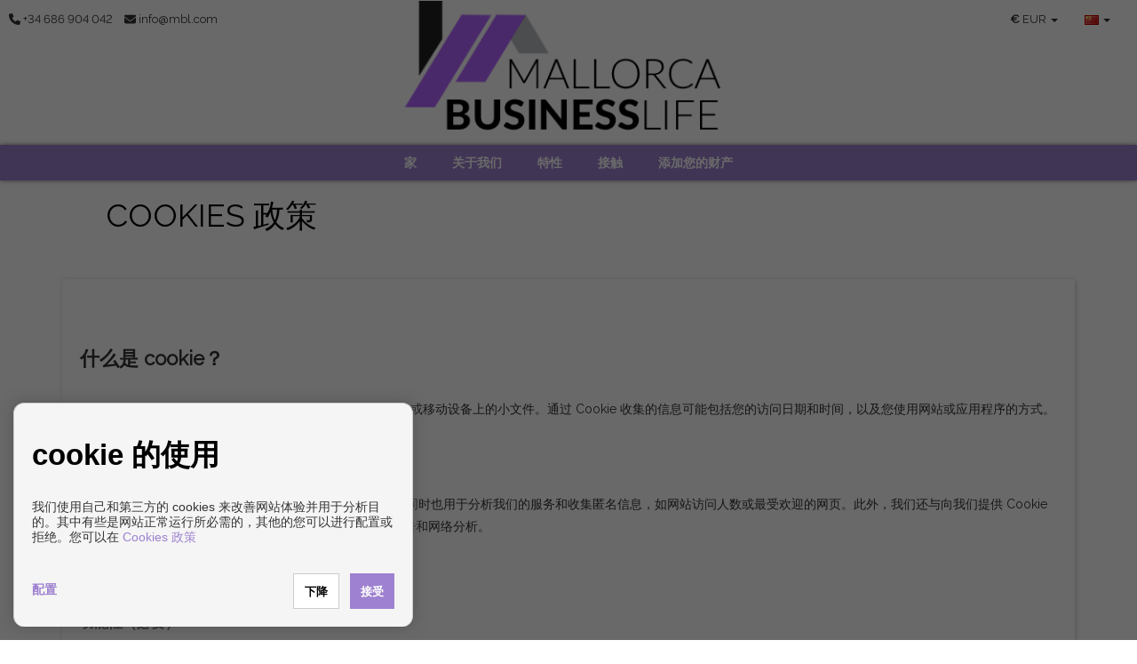

--- FILE ---
content_type: text/html; charset=UTF-8
request_url: https://www.mallorcabusinesslife.com/zh/cookiesAdmin
body_size: 9390
content:
<!DOCTYPE html>
<!--[if IE 8]>			<html class="ie ie8"> <![endif]-->
<!--[if IE 9]>			<html class="ie ie9"> <![endif]-->
<!--[if gt IE 9]><!--><!--<![endif]-->
<html lang="zh">
    <head>
        <meta charset="utf-8" />
        <title>Cookies admin</title>
        <meta name="keywords" content="" />
        <meta name="description" content="" />
        <meta name="Author" content="Mallorcabusinesslife" />
        <meta property="og:title" content="Cookies admin" />
        <meta property="og:description" content="" />        
        <meta property="og:url" content="https://www.mallorcabusinesslife.com/zh/cookiesAdmin" />
        <meta property="og:image" content="https://www.mallorcabusinesslife.com/inmoenter/resources/268/companies/logos/logo_341_86.ico" />
        <meta property="og:type" content="website" />                
        <meta property="og:locale" content="zh" />
        <meta name="twitter:card" content="summary_large_image" />
        <meta name="twitter:description" content="" />
        <meta name="twitter:title" content="Cookies admin" />
        <meta name="twitter:site" content="https://www.mallorcabusinesslife.com" />
        <meta name="twitter:image" content="https://www.mallorcabusinesslife.com/inmoenter/resources/268/companies/logos/logo_341_86.ico" />
        <meta name="twitter:creator" content="Mallorcabusinesslife" />
        
                        
        
                                                <link rel="alternate" href="https://www.mallorcabusinesslife.com/es" hreflang="es" />            
                            <link rel="alternate" href="https://www.mallorcabusinesslife.com/en" hreflang="en" />            
                            <link rel="alternate" href="https://www.mallorcabusinesslife.com/de" hreflang="de" />            
                            <link rel="alternate" href="https://www.mallorcabusinesslife.com/fr" hreflang="fr" />            
                            <link rel="alternate" href="https://www.mallorcabusinesslife.com/it" hreflang="it" />            
                            <link rel="alternate" href="https://www.mallorcabusinesslife.com/ru" hreflang="ru" />            
                            <link rel="alternate" href="https://www.mallorcabusinesslife.com/zh" hreflang="zh" />            
                        
         

                            
        <!-- mobile settings -->
        <meta name="viewport" content="width=device-width, maximum-scale=1, initial-scale=1, user-scalable=0" />

                    
            <!-- Bootstrap -->
            <link href="/themes/shangai/bootstrap/css/bootstrap.min.css" rel="stylesheet">
            <!-- Libs CSS -->
            <link rel="stylesheet" href="https://cdnjs.cloudflare.com/ajax/libs/font-awesome/6.7.2/css/all.min.css" integrity="sha512-Evv84Mr4kqVGRNSgIGL/F/aIDqQb7xQ2vcrdIwxfjThSH8CSR7PBEakCr51Ck+w+/U6swU2Im1vVX0SVk9ABhg==" crossorigin="anonymous" referrerpolicy="no-referrer" />
            <link rel="stylesheet" href="https://cdnjs.cloudflare.com/ajax/libs/font-awesome/6.7.2/css/brands.min.css" integrity="sha512-58P9Hy7II0YeXLv+iFiLCv1rtLW47xmiRpC1oFafeKNShp8V5bKV/ciVtYqbk2YfxXQMt58DjNfkXFOn62xE+g==" crossorigin="anonymous" referrerpolicy="no-referrer" />
            <script src="https://cdnjs.cloudflare.com/ajax/libs/font-awesome/6.7.2/js/all.min.js" integrity="sha512-b+nQTCdtTBIRIbraqNEwsjB6UvL3UEMkXnhzd8awtCYh0Kcsjl9uEgwVFVbhoj3uu1DO1ZMacNvLoyJJiNfcvg==" crossorigin="anonymous" referrerpolicy="no-referrer"></script>
            <script src="https://cdnjs.cloudflare.com/ajax/libs/font-awesome/6.7.2/js/v4-shims.min.js" integrity="sha512-Ny27nj/CA4kOUa/2b2bhjr8YiJ+OfttH2314Wg8drWh4z9JqGO1PVEqPvo/kM+PjN5UEY4gFxo+ADkhXoGiaSg==" crossorigin="anonymous" referrerpolicy="no-referrer"></script>
            <link rel="stylesheet" href="/themes/shangai/vendor/owl-carousel/owl.carousel.css" media="screen">
            <link rel="stylesheet" href="/themes/shangai/vendor/owl-carousel/owl.theme.css" media="screen">
            <link href="/themes/cdn/css/slick.css" rel="stylesheet" type="text/css" />
            <link rel="stylesheet" href="/themes/shangai/vendor/flexslider/flexslider.css" media="screen">
            <link rel="stylesheet" href="/themes/shangai/vendor/chosen/chosen.css" media="screen">
            <!-- Theme -->
            <link href="/themes/shangai/css/theme-animate.css" rel="stylesheet">
            <link href="/themes/shangai/css/theme-elements.css" rel="stylesheet">
            <link href="/themes/shangai/css/theme-blog.css" rel="stylesheet">
            <link href="/themes/shangai/css/theme-map.css" rel="stylesheet">
            <link href="/themes/shangai/css/theme.css" rel="stylesheet">                      
            <!-- Theme Responsive-->
            <link href="/themes/shangai/css/theme-responsive.css" rel="stylesheet">
            <link href="/themes/shangai/css/shangai-custom.css" rel="stylesheet">
            <link href="/inmoenter/resources/268/web/css/st-268-32-1-114.css" rel="stylesheet" type="text/css" />
        
                	<link rel="shortcut icon" href="/inmoenter/resources/268/companies/logos/logo_341_86.ico" />
                <script src="/themes/shangai/vendor/jquery.min.js"></script>
                
                     <meta name="google-site-verification" content="W0RbefrLPxwXbFwNrqj4ORL6pB4O5Zxxf4QLp51CkgQ" />
            </head>
    <body ><!-- Available classes for body: boxed , pattern1...pattern10 . Background Image - example add: data-background="/themes/shangai/images/boxed_background/1.jpg"  -->
        <div id="page">
            <header>
    <div id="top">
        <div class="container-fluid visible-xs visible-sm">
            <div class="col-xs-6">
                <ul class="nav nav-pills nav-top" style="float:left; border: none">
                    <li style="border:none;"><a href="tel:+34686904042"><i class="fa fa-phone"></i></a></li>
                    <li style="border:none;"><a href="mailto:info@mbl.com"><i class="fa fa-envelope"></i></a></li>
                </ul>
            </div>
            <div class="col-xs-6">
                                    <ul class="nav nav-pills nav-top navbar-right" style="border:none;">
                        <li class="dropdown" style="border:none;">
                            <a class="dropdown-toggle language" type="button" data-toggle="dropdown">
                                <span style="text-align: left;font-weight: bold;">€ </span>
                                <div class="hidden-xs" style="display:initial;">EUR</div>
                                <span class="caret"></span>
                            </a>
                            <ul class="dropdown-menu" style="left: auto; right:0">
                                                                    <li>
                                        <a href="#" class="currencies" data-url="https://www.mallorcabusinesslife.com/setCurrency/EUR">
                                            <div>
                                                <span class="pull-left" style="font-weight: bold;">€</span>&nbsp;
                                                <span class="pull-right">EUR</span>
                                            </div>
                                        </a>
                                    </li>
                                                                    <li>
                                        <a href="#" class="currencies" data-url="https://www.mallorcabusinesslife.com/setCurrency/GBP">
                                            <div>
                                                <span class="pull-left" style="font-weight: bold;">£</span>&nbsp;
                                                <span class="pull-right">GBP</span>
                                            </div>
                                        </a>
                                    </li>
                                                                    <li>
                                        <a href="#" class="currencies" data-url="https://www.mallorcabusinesslife.com/setCurrency/USD">
                                            <div>
                                                <span class="pull-left" style="font-weight: bold;">$</span>&nbsp;
                                                <span class="pull-right">USD</span>
                                            </div>
                                        </a>
                                    </li>
                                                                    <li>
                                        <a href="#" class="currencies" data-url="https://www.mallorcabusinesslife.com/setCurrency/RUB">
                                            <div>
                                                <span class="pull-left" style="font-weight: bold;">₽</span>&nbsp;
                                                <span class="pull-right">RUB</span>
                                            </div>
                                        </a>
                                    </li>
                                                                    <li>
                                        <a href="#" class="currencies" data-url="https://www.mallorcabusinesslife.com/setCurrency/SEK">
                                            <div>
                                                <span class="pull-left" style="font-weight: bold;">kr</span>&nbsp;
                                                <span class="pull-right">SEK</span>
                                            </div>
                                        </a>
                                    </li>
                                                                    <li>
                                        <a href="#" class="currencies" data-url="https://www.mallorcabusinesslife.com/setCurrency/CHF">
                                            <div>
                                                <span class="pull-left" style="font-weight: bold;">chf</span>&nbsp;
                                                <span class="pull-right">CHF</span>
                                            </div>
                                        </a>
                                    </li>
                                                                    <li>
                                        <a href="#" class="currencies" data-url="https://www.mallorcabusinesslife.com/setCurrency/CNY">
                                            <div>
                                                <span class="pull-left" style="font-weight: bold;">¥</span>&nbsp;
                                                <span class="pull-right">CNY</span>
                                            </div>
                                        </a>
                                    </li>
                                                                    <li>
                                        <a href="#" class="currencies" data-url="https://www.mallorcabusinesslife.com/setCurrency/SAR">
                                            <div>
                                                <span class="pull-left" style="font-weight: bold;">﷼</span>&nbsp;
                                                <span class="pull-right">SAR</span>
                                            </div>
                                        </a>
                                    </li>
                                                                    <li>
                                        <a href="#" class="currencies" data-url="https://www.mallorcabusinesslife.com/setCurrency/NOK">
                                            <div>
                                                <span class="pull-left" style="font-weight: bold;">kr</span>&nbsp;
                                                <span class="pull-right">NOK</span>
                                            </div>
                                        </a>
                                    </li>
                                                                    <li>
                                        <a href="#" class="currencies" data-url="https://www.mallorcabusinesslife.com/setCurrency/UAH">
                                            <div>
                                                <span class="pull-left" style="font-weight: bold;">₴</span>&nbsp;
                                                <span class="pull-right">UAH</span>
                                            </div>
                                        </a>
                                    </li>
                                                                    <li>
                                        <a href="#" class="currencies" data-url="https://www.mallorcabusinesslife.com/setCurrency/DKK">
                                            <div>
                                                <span class="pull-left" style="font-weight: bold;">kr</span>&nbsp;
                                                <span class="pull-right">DKK</span>
                                            </div>
                                        </a>
                                    </li>
                                                                    <li>
                                        <a href="#" class="currencies" data-url="https://www.mallorcabusinesslife.com/setCurrency/CZK">
                                            <div>
                                                <span class="pull-left" style="font-weight: bold;">Kč</span>&nbsp;
                                                <span class="pull-right">CZK</span>
                                            </div>
                                        </a>
                                    </li>
                                                            </ul>
                        </li>
                    </ul>
                                                    <ul class="nav nav-pills nav-top navbar-right" style="border:none;">
                        <li class="dropdown" style="border:none;">
                            <a class="dropdown-toggle language" type="button" data-toggle="dropdown">
                                <img src="/themes/atropos/images/flags/zh.png" width="16" height="11" alt="">
                                <span class="caret"></span>
                            </a>
                            <ul class="dropdown-menu" style="left: auto; right:0">
                                                                    <li>
                                        <a href="/es">
                                            <img src="/themes/atropos/images/flags/es.png" width="16" height="11" alt="EN Language"> Español
                                        </a>
                                    </li>
                                                                    <li>
                                        <a href="/en">
                                            <img src="/themes/atropos/images/flags/en.png" width="16" height="11" alt="EN Language"> English
                                        </a>
                                    </li>
                                                                    <li>
                                        <a href="/de">
                                            <img src="/themes/atropos/images/flags/de.png" width="16" height="11" alt="EN Language"> Deutsch
                                        </a>
                                    </li>
                                                                    <li>
                                        <a href="/fr">
                                            <img src="/themes/atropos/images/flags/fr.png" width="16" height="11" alt="EN Language"> Français
                                        </a>
                                    </li>
                                                                    <li>
                                        <a href="/it">
                                            <img src="/themes/atropos/images/flags/it.png" width="16" height="11" alt="EN Language"> Italiano
                                        </a>
                                    </li>
                                                                    <li>
                                        <a href="/ru">
                                            <img src="/themes/atropos/images/flags/ru.png" width="16" height="11" alt="EN Language"> русский
                                        </a>
                                    </li>
                                                                    <li>
                                        <a href="/zh">
                                            <img src="/themes/atropos/images/flags/zh.png" width="16" height="11" alt="EN Language"> 简体中文
                                        </a>
                                    </li>
                                                            </ul>
                        </li>
                    </ul>
                            </div>
        </div>
        <div class="container-fluid ">
            <div class="navbar-left col-lg-4 col-md-4 col-sm-4 col-xs-4 navbar-contact hidden-xs hidden-sm">
                                    <a href="tel:+34686904042">
                        <i class="fa fa-phone"></i>
                        <span class="hidden-xs">
                            +34 686 904 042</span>
                    </a>
                                                    <a href="mailto:info@mbl.com">
                        <i class="fa fa-envelope"></i>
                        <span class="hidden-xs">
                            info@mbl.com</span>
                    </a>
                            </div>
            <div class="col-lg-4 col-md-4 col-sm-4 col-xs-9">
                <div class="text-center navbar-logo">
                    <a href="/zh">
                                                                            <img src="/inmoenter/resources/268/web/logos/logo_header_268_804.png" alt="Mallorcabusinesslife" title="Mallorcabusinesslife"/>
                                            </a>
                </div>
            </div>
            <div class="col-lg-4 col-md-4 col-sm-4 col-xs-4 secondary-menu hidden-xs hidden-sm">

                                    <ul class="nav navbar-right navbar-language">
                        <li class="dropdown">
                            <a class="dropdown-toggle language" type="button" data-toggle="dropdown">
                                <img src="/themes/atropos/images/flags/zh.png" width="16" height="11" alt="">
                                <span class="caret"></span>
                            </a>


                            <ul class="dropdown-menu">
                                                                    <li>
                                        <a href="/es">
                                            <img src="/themes/atropos/images/flags/es.png" width="16" height="11" alt="es Language">
                                            Español
                                        </a>
                                    </li>
                                                                    <li>
                                        <a href="/en">
                                            <img src="/themes/atropos/images/flags/en.png" width="16" height="11" alt="en Language">
                                            English
                                        </a>
                                    </li>
                                                                    <li>
                                        <a href="/de">
                                            <img src="/themes/atropos/images/flags/de.png" width="16" height="11" alt="de Language">
                                            Deutsch
                                        </a>
                                    </li>
                                                                    <li>
                                        <a href="/fr">
                                            <img src="/themes/atropos/images/flags/fr.png" width="16" height="11" alt="fr Language">
                                            Français
                                        </a>
                                    </li>
                                                                    <li>
                                        <a href="/it">
                                            <img src="/themes/atropos/images/flags/it.png" width="16" height="11" alt="it Language">
                                            Italiano
                                        </a>
                                    </li>
                                                                    <li>
                                        <a href="/ru">
                                            <img src="/themes/atropos/images/flags/ru.png" width="16" height="11" alt="ru Language">
                                            русский
                                        </a>
                                    </li>
                                                                    <li>
                                        <a href="/zh">
                                            <img src="/themes/atropos/images/flags/zh.png" width="16" height="11" alt="zh Language">
                                            简体中文
                                        </a>
                                    </li>
                                                            </ul>
                        </li>
                    </ul>
                
                                    <ul class="nav navbar-right navbar-language">
                        <li class="dropdown">
                            <a class="currency-mobile" type="button" data-toggle="dropdown">
                                <span>
                                    <strong>€
                                    </strong>
                                </span>
                                <div class="" style="display:initial;">EUR</div>
                                <span class="caret"></span>
                            </a>
                            <ul class="dropdown-menu submenu hide-submenu currency-mobile-sub">
                                                                    <li>
                                        <a href="#" class="submenu-link currencies" data-url="https://www.mallorcabusinesslife.com/setCurrency/EUR">
                                            <div>
                                                <span class="pull-left" style="font-weight: bold;">€</span>&nbsp;
                                                <span class="pull-right">EUR</span>
                                            </div>
                                        </a>
                                    </li>
                                                                    <li>
                                        <a href="#" class="submenu-link currencies" data-url="https://www.mallorcabusinesslife.com/setCurrency/GBP">
                                            <div>
                                                <span class="pull-left" style="font-weight: bold;">£</span>&nbsp;
                                                <span class="pull-right">GBP</span>
                                            </div>
                                        </a>
                                    </li>
                                                                    <li>
                                        <a href="#" class="submenu-link currencies" data-url="https://www.mallorcabusinesslife.com/setCurrency/USD">
                                            <div>
                                                <span class="pull-left" style="font-weight: bold;">$</span>&nbsp;
                                                <span class="pull-right">USD</span>
                                            </div>
                                        </a>
                                    </li>
                                                                    <li>
                                        <a href="#" class="submenu-link currencies" data-url="https://www.mallorcabusinesslife.com/setCurrency/RUB">
                                            <div>
                                                <span class="pull-left" style="font-weight: bold;">₽</span>&nbsp;
                                                <span class="pull-right">RUB</span>
                                            </div>
                                        </a>
                                    </li>
                                                                    <li>
                                        <a href="#" class="submenu-link currencies" data-url="https://www.mallorcabusinesslife.com/setCurrency/SEK">
                                            <div>
                                                <span class="pull-left" style="font-weight: bold;">kr</span>&nbsp;
                                                <span class="pull-right">SEK</span>
                                            </div>
                                        </a>
                                    </li>
                                                                    <li>
                                        <a href="#" class="submenu-link currencies" data-url="https://www.mallorcabusinesslife.com/setCurrency/CHF">
                                            <div>
                                                <span class="pull-left" style="font-weight: bold;">chf</span>&nbsp;
                                                <span class="pull-right">CHF</span>
                                            </div>
                                        </a>
                                    </li>
                                                                    <li>
                                        <a href="#" class="submenu-link currencies" data-url="https://www.mallorcabusinesslife.com/setCurrency/CNY">
                                            <div>
                                                <span class="pull-left" style="font-weight: bold;">¥</span>&nbsp;
                                                <span class="pull-right">CNY</span>
                                            </div>
                                        </a>
                                    </li>
                                                                    <li>
                                        <a href="#" class="submenu-link currencies" data-url="https://www.mallorcabusinesslife.com/setCurrency/SAR">
                                            <div>
                                                <span class="pull-left" style="font-weight: bold;">﷼</span>&nbsp;
                                                <span class="pull-right">SAR</span>
                                            </div>
                                        </a>
                                    </li>
                                                                    <li>
                                        <a href="#" class="submenu-link currencies" data-url="https://www.mallorcabusinesslife.com/setCurrency/NOK">
                                            <div>
                                                <span class="pull-left" style="font-weight: bold;">kr</span>&nbsp;
                                                <span class="pull-right">NOK</span>
                                            </div>
                                        </a>
                                    </li>
                                                                    <li>
                                        <a href="#" class="submenu-link currencies" data-url="https://www.mallorcabusinesslife.com/setCurrency/UAH">
                                            <div>
                                                <span class="pull-left" style="font-weight: bold;">₴</span>&nbsp;
                                                <span class="pull-right">UAH</span>
                                            </div>
                                        </a>
                                    </li>
                                                                    <li>
                                        <a href="#" class="submenu-link currencies" data-url="https://www.mallorcabusinesslife.com/setCurrency/DKK">
                                            <div>
                                                <span class="pull-left" style="font-weight: bold;">kr</span>&nbsp;
                                                <span class="pull-right">DKK</span>
                                            </div>
                                        </a>
                                    </li>
                                                                    <li>
                                        <a href="#" class="submenu-link currencies" data-url="https://www.mallorcabusinesslife.com/setCurrency/CZK">
                                            <div>
                                                <span class="pull-left" style="font-weight: bold;">Kč</span>&nbsp;
                                                <span class="pull-right">CZK</span>
                                            </div>
                                        </a>
                                    </li>
                                                            </ul>
                        </li>
                    </ul>
                                                <ul class="nav navbar-right navbar-element hidden-xs">
                                                                                                                                                                                                                                                                                                        </ul>

            </div>
        </div>
        <button class="hidden-md hidden-lg" id="navbar-search-properties" type="button" data-toggle="collapse" data-target="#section-search-box">
            <span class="sr-only">Toggle navigation</span>
            <i class="fa fa-search"></i> 搜索
        </button>
        
    <nav class="navbar navbar-default pgl-navbar-main " role="navigation">
        <div class="container-fluid text-center">
            <div class="navbar-header">
                <button id="navbar-toggle" type="button" class="navbar-toggle" data-toggle="collapse" data-target=".navbar-collapse">
                    <span class="sr-only">Toggle navigation</span>
                    <span class="icon-bar first"></span>
                    <span class="icon-bar second"></span>
                    <span class="icon-bar third"></span>
                </button>
                <script>
                    if (!$('#section-search-box').length) {
                        $('#navbar-search-properties').addClass('hidden')
                    }
                    $('#navbar-toggle').click(function () {
                        $(this).toggleClass('close-times');
                    })
                </script>
            </div>

            <div class="navbar-collapse collapse width">
                <ul class="nav navbar-nav">
                                                                                                                                                                                                                                                                                                                                            
                                                                                            <li class=" ">
                            <a class="" style="" href="/zh"  >
                                家
                                                            </a>
                                                    </li>
                                                                                            <li class=" ">
                            <a class="" style="" href="/zh/guan-yu-wo-men/4/1804/"  >
                                关于我们
                                                            </a>
                                                    </li>
                                                                                            <li class=" ">
                            <a class="" style="" href="/zh/te-xing/s1/1806"  >
                                特性
                                                            </a>
                                                    </li>
                                                                                            <li class=" ">
                            <a class="" style="" href="/zh/jie-chu/s3/1807"  >
                                接触
                                                            </a>
                                                    </li>
                                                                                            <li class=" ">
                            <a class="" style="" href="/zh/tian-jia-nin-de-cai-chan/s7/1808/"  >
                                添加您的财产
                                                            </a>
                                                    </li>
                                                            <li class="visible-xs visible-sm social-mobile">
                        <span>
                                                            
                                                                                                                                                                                                                                                                                                                    </span>
                    </li>
                </ul>
            </div>
        </div>
        <script>
            $('.fa-angle-down').click(function () {
                $(this).next().toggleClass("hide-submenu");
                $(this).toggleClass("rotate");
            })
            $('.page-empty-dropdown').click(function () {
                $(this).next().next().toggleClass("hide-submenu");
                $(this).toggleClass("rotate");
            })
            $('.lang-mobile').click(function () {
                $('.lang-mobile-sub').toggleClass("hide-submenu");
                $('.currency-mobile-sub').addClass("hide-submenu");
            })
            $('.currency-mobile').click(function () {
                $('.currency-mobile-sub').toggleClass("hide-submenu");
                $('.lang-mobile-sub').addClass("hide-submenu");
            })
        </script>
    </nav>
    </div>
    </header>

                <div role="main" class="">
        <div class="container">
            <div class="row">
                <div class="col-md-12 content politic">
                    <section class="pgl-intro" style="margin-bottom: 0; padding-top: 0;">
                        <div class="container">
                            <h2>Cookies 政策</h2>
                        </div>
                    </section>

                    <div class="property" style="padding: 20px; margin-bottom: 20px;">
                        <p>
                                                            <p><br /><span style="font-size: 22px;"><strong>什么是 cookie？</strong></span></p>
                                <p><span style="font-size: 14px;">Cookie 是在您访问网站或移动应用程序时存储在您的计算机或移动设备上的小文件。通过 Cookie 收集的信息可能包括您的访问日期和时间，以及您使用网站或应用程序的方式。</span></p>
                                <p><span style="font-size: 18px;"><strong>我们为什么使用 cookie？</strong></span></p>
                                <p><span style="font-size: 14px;">我们使用自己和第三方的 cookies 来改进和优化用户体验，同时也用于分析我们的服务和收集匿名信息，如网站访问人数或最受欢迎的网页。此外，我们还与向我们提供 Cookie 的合作伙伴共享有关您使用网站的信息，包括社交媒体、广告和网络分析。</span></p>
                                <p><span style="font-size: 18px;"><strong>我们使用哪种 cookie？</strong></span></p>
                                <p><strong><span style="font-size: 16px;">功能性（必要）<br /></span></strong><span style="font-size: 14px;">这些信息对于网站的管理和运行是绝对必要的，可确保网站的正确和安全运行以及明确要求的服务。它们的部分作用是识别用户会话、控制流量和数据通信、在浏览时使用安全元素、方便使用表格或聊天频道、显示地图、在社交网络上共享内容以及记住您的语言和货币偏好。<br /></span></p>
                                <ul>
                                <li><strong>acceptCookies</strong> | 拥有 - 1 年 | 保存您的一般 cookie 偏好设置</li>
                                <li><strong>acceptCookiesPreferences</strong> | 拥有 - 1 年 | 保存您对 cookie 的偏好偏好</li>
                                <li><strong>acceptCookiesStats</strong> | 拥有 - 1 年 | 在统计数据中保存您的 cookie 偏好</li>
                                <li><strong>acceptCookiesMarketing</strong> | 拥有 - 1 年：保存您的营销 cookie 偏好设置</li>
                                <li><span style="font-size: 14px;"><strong>_gid</strong> | 自己 - 1 天 | 用于区分用户</span></li>
                                <li><span style="font-size: 14px;"><strong>PHPSESSID</strong> | 自己 - 会议 | 保存您的首选项（语言、货币、排序......）。</span></li>
                                <li><span style="font-size: 14px;"><strong>_gat</strong> | 谷歌 - 会议 | 用于区分用户</span></li>
                                <li><span style="font-size: 14px;"><strong>WEBIM_LITE</strong> | 自有 - 2 年 | 在聊天时保存用户名</span></li>
                                </ul>
                                <p><strong><span style="font-size: 16px;">首选项<br /></span></strong><span style="font-size: 14px;">它们允许为保存未经请求的偏好的合法目的进行技术存储和访问。 </span>(我们不使用未经请求的偏好 cookie）。</p>
                                <p><strong><span style="font-size: 16px;">统计资料<br /></span></strong><span style="font-size: 14px;">这些信息仅用于匿名统计目的，不能用于识别您的身份。它们通过收集和报告有关您使用情况的信息，帮助我们改进网站。</span></p>
                                <ul>
                                <li><span style="font-size: 14px;"><strong>_ga_*</strong> | Google - 1 年 1 个月零 4 天 | 商店并计算页面浏览量。</span></li>
                                </ul>
                                <p><strong><span style="font-size: 16px;">市场营销<br /></span></strong><span style="font-size: 14px;">它们由第三方广告合作伙伴设置，用于创建用户档案，并根据您的兴趣或偏好，向您展示相关和吸引人的广告，从而为您量身定制广告。启用这些功能即表示您允许在各种平台上发布个性化广告。 </span>(我们不使用广告 cookie）。</p>
                                <p><span style="font-size: 18px;"><strong>如何禁用或删除 cookie？</strong></span></p>
                                <p><span style="font-size: 14px;">您可以选择拒绝除必要cookie外的所有cookie，也可以在首次访问我们网站时在cookie横幅上独立设置和调整cookie。您也可以在本页面的 “我的 cookie 状态 ”部分进行调整。</span></p>
                                <p><span style="font-size: 14px;">您可以更改您的<strong>浏览器设置</strong>，以确保cookies被阻止。但是，如果您阻止 cookie，您可能无法享受我们网站提供的所有技术功能，并可能对您的用户体验产生不利影响。</span></p>
                                <br>
                                                    </p>

                        <div>
                            <p><span style="font-size: 18px;"><strong>我的 cookie 的状态</strong></span></p>                                                                                                                                                                                                                                
                            <div class="row" style="font-size: 14px; max-width: 400px;">
                                <div class="col-xs-6" style="height: 40px; font-weight: bold;">函数</div>
                                <div class="col-xs-6 text-right" style="height: 40px; line-height: 40px;"><a >始终保持活跃</a></div>                            

                                <div class="col-xs-6" style="height: 40px; font-weight: bold;">首选项</div>
                                <div class="col-xs-6 text-right" style="height: 40px; line-height: 40px;">
                                    <label class="switchCookie" style="zoom: 75%; margin-top: 10px;">
                                        <input type="checkbox" id="cookiePreferenceChkPage"  style="visibility: hidden;">
                                        <span class="sliderCookie round"></span>
                                    </label>
                                </div>                            

                                <div class="col-xs-6" style="height: 40px; font-weight: bold;">统计资料</div>
                                <div class="col-xs-6 text-right" style="height: 40px; line-height: 40px;">
                                    <label class="switchCookie" style="zoom: 75%; margin-top: 10px;">
                                        <input type="checkbox" id="cookieStatsChkPage"  style="visibility: hidden;">
                                        <span class="sliderCookie round"></span>
                                    </label>
                                </div>
                            
                                <div class="col-xs-6" style="height: 40px; font-weight: bold;">市场营销</div>
                                <div class="col-xs-6 text-right" style="height: 40px; line-height: 40px;">
                                    <label class="switchCookie" style="zoom: 75%; margin-top: 10px;">
                                        <input type="checkbox" id="cookieMarketingChkPage"  style="visibility: hidden;">
                                        <span class="sliderCookie round"></span>
                                    </label>
                                </div>                            
                            </div>

                            <br>           
                            <div>
                                <input class="btn btn-primary" style="font-size: 13px; color: #000000; background-color: #ffffff; border: 1px solid #cccccc;" type="button" onclick="setCookieActionPage(false)" value="下降"> &nbsp;
                                <input class="btn btn-primary" style="font-size: 13px; " type="button" value="接受" onclick="setCookieActionPage(true)"><br>
                            </div>
                        </div>
                        
                        <script>
                            function setCookieActionPage(isOk){
                                let cookieInfo = {'accepted': false, 'preferences': false, 'stats': false, 'marketing': false}
                                if(isOk){
                                    cookieInfo['accepted'] = true; 
                                    if($('#cookiePreferenceChkPage').is(':checked')) cookieInfo['preferences'] = true; 
                                    if($('#cookieStatsChkPage').is(':checked')) cookieInfo['stats'] = true; 
                                    if($('#cookieMarketingChkPage').is(':checked')) cookieInfo['marketing'] = true; 
                                }else{
                                    $('#cookiePreferenceChkPage').prop('checked', false);
                                    $('#cookieStatsChkPage').prop('checked', false);
                                    $('#cookieMarketingChkPage').prop('checked', false);
                                }                

                                $.get('/cookieAccept?cookieInfo=' + JSON.stringify(cookieInfo), function () { 
                                    alert('Todos los cambios guardados');
                                });
                            }
                        </script>                                                                                                                                                                                                                                                                                                                        
                    </div>
                </div>
            </div>
        </div>
    </div>

            <footer class="pgl-footer">
    <div class="container-fluid">
        <div class="pgl-upper-foot">
            <div class="row">
                                                                                                                                                                                                                                                                            
                                                                                                        <div class="col-md-4 f-logo-left min-height-column">
                                <h2 class="f-text-left">联系</h2>
                                <address>
                                        
                                        <div style="padding-bottom: 5px;">
                                            <i class="fa fa-map-marker f-float-left"></i>
                                            <div class="f-text-left div-text-footer-left">                                            
                                                Av. Del Cid 82,  4º izquierda</br>
                                                                
                                                                                                    07198
                                                                                                                                                    Palma de Mallorca
                                                    (Baleares)                                            </div>
                                        </div>
                                                                                                                <div style="padding-bottom: 5px;">
                                            <i class="fa fa-phone f-float-left" style="padding-top: 2px;"></i>
                                            <div class="f-text-left div-text-footer-left">
                                                                                                        
                                                                                                            <a href="tel:+34 686904042">+34 686904042</a>                                                                                                                                                </div>
                                        </div>
                                                                                                                                                    <div style="padding-bottom: 5px;">
                                            <i class="fa fa-envelope-o f-float-left"></i>
                                            <div class="f-text-left div-text-footer-left">
                                                                                                    <a href="mailto:info@mbl.com">info@mbl.com</a><br/>
                                                                                            </div>
                                        </div>
                                                                                                        </address>
                            </div>

                                                                                                                                                                                                                                                                                                                <div class="column col-md-4 f-logo-center min-height-column">
                                <div>
                                                                                                                <img class="logo-footer" style="max-width: 390px;max-height: 200px;height: inherit;" src="/inmoenter/resources/268/web/logos/logo_footer_268_362.png"/>
                                                                    </div>
                            </div>
                                                                                                                                                                                                                                                                                    <div class="column col-md-4 f-text-right">
                                <a target="_blank" href="https://www.spainhouses.net/zh/fangdichan-mallorca-business-life.html" title="参见SpainHouses.netMallorca Business Life的资料"><img class="SHW-rating" src="https://www.spainhouses.net/zh/fangdichan-74287513/profile-transparent-widget250.png" width="250" alt="参见SpainHouses.netMallorca Business Life的资料"></a>                            
                            </div>
                                                                                                                        </div>
            </div>
            <div class="pgl-copyrights">
                <span style="float: left;">
                    Copyright ©
                    2026
                    Mallorcabusinesslife. |
                    <a href="/zh/legal" style="text-transform: capitalize;">免责声明</a>
                    |
                    <a href="/zh/privacy">数据保护政策</a>
                    |                    
                    <a href="/zh/cookiesAdmin">Cookies policy</a>
                </span>
                <span class="dev-by">
                                            通过开发
                        <a href="http://www.inmoenter.com" target="_blank">Inmoenter</a>
                                    </span>
            </div>
        </div></footer>

<div id="acceptCookieBlockShadow" class="cookiePanel"></div>    
    
<div id="acceptCookieBlock" class="cookiePanel">
    <div style="max-width: 500px; margin: auto;">
        <h1 style="color:#000000; text-transform: initial">cookie 的使用</h1>
        <span style="font-size: 14px; text-align: justify">我们使用自己和第三方的 cookies 来改善网站体验并用于分析目的。其中有些是网站正常运行所必需的，其他的您可以进行配置或拒绝。您可以在
        <a href="/zh/cookiesAdmin">Cookies 政策</a></span>
        <br><br>                       
        
        <div class="row" style="font-size: 14px; display:none;" id="cookieConfigBlock">
            <div class="col-xs-6" style="height: 40px; font-weight: bold;"><a class="cookieBtnDesc" style="cursor: pointer; font-size: 25px; font-weight: normal; vertical-align: sub;"
                                                                                 onclick="toggleCookieDescription($(this), 'cookieDescFuncionality')">+</a> 函数</div>
            <div class="col-xs-6 text-right" style="height: 40px; line-height: 40px;"><a style="cursor: text;">始终保持活跃</a></div>
            <div class="cookieDescriptionBlock col-xs-12" id="cookieDescFuncionality" style="display:none; margin-bottom: 10px;">
                这些信息有助于网站的正常运行和所要求的服务。
            </div>

            <div class="col-xs-6" style="height: 40px; font-weight: bold;"><a class="cookieBtnDesc" style="cursor: pointer; font-size: 25px; font-weight: normal; vertical-align: sub;"
                                                                                 onclick="toggleCookieDescription($(this), 'cookieDescPreference')">+</a> 首选项</div>
            <div class="col-xs-6 text-right" style="height: 40px; line-height: 40px;">
                <label class="switchCookie" style="zoom: 70%; margin-top: 10px;">
                    <input type="checkbox" id="cookiePreferenceChk" checked style="visibility: hidden;">
                    <span class="sliderCookie round"></span>
                </label>
            </div>
            <div class="cookieDescriptionBlock col-xs-12" id="cookieDescPreference" style="display:none; margin-bottom: 10px;">
                它们允许为保存未经请求的首选项这一合法目的进行技术存储或访问。
            </div>

            <div class="col-xs-6" style="height: 40px; font-weight: bold;"><a class="cookieBtnDesc" style="cursor: pointer; font-size: 25px; font-weight: normal; vertical-align: sub;"
                                                                                 onclick="toggleCookieDescription($(this), 'cookieDescStats')">+</a> 统计资料</div>
            <div class="col-xs-6 text-right" style="height: 40px; line-height: 40px;">
                <label class="switchCookie" style="zoom: 70%; margin-top: 10px;">
                    <input type="checkbox" id="cookieStatsChk" checked style="visibility: hidden;">
                    <span class="sliderCookie round"></span>
                </label></div>
            <div class="cookieDescriptionBlock col-xs-12" id="cookieDescStats" style="display:none; margin-bottom: 10px;">
                这些信息仅用于匿名统计目的，不能用于识别您的身份。
            </div>

            <div class="col-xs-6" style="height: 40px; font-weight: bold;"><a class="cookieBtnDesc" style="cursor: pointer; font-size: 25px; font-weight: normal; vertical-align: sub;"
                                                                                 onclick="toggleCookieDescription($(this), 'cookieDescMarketing')">+</a> 市场营销</div>
            <div class="col-xs-6 text-right" style="height: 40px; line-height: 40px;">
                <label class="switchCookie" style="zoom: 70%; margin-top: 10px;">
                    <input type="checkbox" id="cookieMarketingChk" checked style="visibility: hidden;">
                    <span class="sliderCookie round"></span>
                </label>
            </div>
            <div class="cookieDescriptionBlock col-xs-12" id="cookieDescMarketing" style="display:none; margin-bottom: 10px;">
                它们用于创建用户档案，并根据您的兴趣或偏好定制广告。
            </div>
        </div>

        <br>   
        <div style="font-size: 14px;" id="cookieConfigBtn">
            <strong><a href="#" onclick="showCookieConfig()">配置</a></strong>
        </div>
        <div class="cookieBtns">
            <input class="btn btn-primary" style="font-size: 13px; color: #000000; background-color: #ffffff; border: 1px solid #cccccc;" type="button" onclick="setCookieAction(false)" value="下降"> &nbsp;
            <input class="btn btn-primary" style="font-size: 13px;" type="button" value="接受" onclick="setCookieAction(true)"><br>
        </div>         
        <br
    </div>
        
    <style>      
        #cookieConfigBtn{
            margin-bottom: 30px;
        }
        
        #acceptCookieBlockShadow{
            position: fixed;
            bottom: 0px;
            left: 0px;
            background-color: #00000096;
            width: 100%;
            height: 100%;     
            z-index: 9989;
        }
        
        #acceptCookieBlock{
            position: fixed;
            bottom: 0px;
            left: 0px;
            border-width: 1px 1px 0;
            -webkit-box-shadow: 0px 0 15px #555;
            -moz-box-shadow: 0px 0 15px #555;
            box-shadow: 0px 0 15px #555;
            border-color: #cccccc;
            border-style: solid;
            padding: 40px 20px 20px 20px;     
            background-color: #f5f5f5;
            width: 100%;
            margin: auto;
            font: 13px/1.231 arial,helvetica,clean,sans-serif;
            color: #333;
            z-index: 9990;
        }
        
        @media only screen and (min-width: 600px){
            #acceptCookieBlock{
                width: 450px;
                left: 15px;
                bottom: 15px;
                border-radius: 12px;
            }
            
            .cookieBtns{
                float:right;
            }
            
            #cookieConfigBtn{
                float: left;
                margin-bottom: 0px;
                padding-top: 10px;
            }
        }
    </style>
    
    <script>
    function toggleCookieDescription(elem, id){
        let nextSign = '+';
        if(elem.text() == '+') nextSign = '-';        
        $('.cookieBtnDesc').text('+');
        elem.text(nextSign);
        
        
        $('.cookieDescriptionBlock').each(function(){
            if($(this).attr('id') !== id) $(this).hide();
        });        
        $('#' + id).toggle();
    }
    
    function setCookieAction(isOk){
        let cookieInfo = {'accepted': false, 'preferences': false, 'stats': false, 'marketing': false}
        if(isOk){
            cookieInfo['accepted'] = true; 
            if($('#cookiePreferenceChk').is(':checked')) cookieInfo['preferences'] = true; 
            if($('#cookieStatsChk').is(':checked')) cookieInfo['stats'] = true; 
            if($('#cookieMarketingChk').is(':checked')) cookieInfo['marketing'] = true; 
        }                
                
        $.get('/cookieAccept?cookieInfo=' + JSON.stringify(cookieInfo), function () { 
            $('.cookiePanel').fadeOut('normal'); 
        });
    }
    
    function showCookieConfig(){
        $('#cookieConfigBtn').hide('fast');
        $('#cookieConfigBlock').show('fast');
        
        return false;
    }
    </script>
</div>

        </div>

                    <!-- JAVASCRIPT FILES -->
            <!-- jQuery (necessary for Bootstrap's JavaScript plugins) -->        
            <!-- Include all compiled plugins (below), or include individual files as needed -->
            <script src="/themes/shangai/bootstrap/js/bootstrap.min.js"></script>
            <script src="/themes/shangai/vendor/owl-carousel/owl.carousel.js"></script>
            <script type="text/javascript" src="/themes/cdn/js/slick.min.js"></script>
            <script src="/themes/shangai/vendor/flexslider/jquery.flexslider-min.js"></script>
            <script src="/themes/shangai/vendor/chosen/chosen.jquery.min.js"></script>
            <script src="/themes/shangai/vendor/masonry/imagesloaded.pkgd.min.js"></script>
            <script src="/themes/shangai/vendor/masonry/masonry.pkgd.min.js"></script>
            <!-- Theme Initializer -->
            <script src="/themes/shangai/js/theme.plugins.js"></script>
            <script src="/themes/shangai/js/theme.js"></script>
            <!-- Include Date Range Picker -->
            <script type="text/javascript" src="https://cdn.jsdelivr.net/momentjs/latest/moment.min.js"></script>
            <script type="text/javascript" src="https://cdn.jsdelivr.net/npm/daterangepicker/daterangepicker.min.js"></script>
            <link rel="stylesheet" type="text/css" href="https://cdn.jsdelivr.net/npm/daterangepicker/daterangepicker.css" />       
            <script src="/js/vendor/dataRangePicker/jquery.daterangepicker.min.js"></script>
            <link rel="stylesheet" type="text/css" href="/js/vendor/dataRangePicker/daterangepicker.css" />
            <script type="text/javascript" src="/themes/shangai/js/scripts.js"></script>
            <script type="text/javascript" src="/themes/shangai/js/searcher.js"></script>
            <script type="text/javascript" src="/themes/shangai/js/commonExtra.js"></script>
            <script type="text/javascript" src="/themes/cdn/js/common.js"></script>
            <script>
                $(document).ready(function () {

                    var slidesToShow = 5;

                    $('.carousel-portals').slick({
                        slidesToShow: slidesToShow,
                        autoplay: true,
                        autoplaySpeed: 2000,
                        arrows: false
                    });

                    $(window).on('resize', function () {
                        $('.carousel-portals').slick('unslick');

                        var width = $(this).width(); //this = window

                        var slidesToShow = 5;
                        if (width < 1024 && width > 992) {
                            slidesToShow = 4;
                        } else if (width <= 992 && width > 600) {
                            slidesToShow = 3;
                        } else if (width <= 600 && width > 420) {
                            slidesToShow = 2;
                        } else if (width <= 420) {
                            slidesToShow = 1;
                        }

                        $('.carousel-portals').slick({
                            slidesToShow: slidesToShow,
                            autoplay: true,
                            autoplaySpeed: 2000,
                            arrows: false
                        });

                    });

                    $("#button-search-home").click(function () {
                        $("#button-search-home button").addClass('hidden');
                        $("#section-search-box").toggleClass('hidden-xs');
                    });
                    $("#button-search-home-close").click(function () {
                        $("#button-search-home button").removeClass('hidden');
                        $("#section-search-box").toggleClass('in');
                    });
                    $('a[href*=#custom-archor-]').click(function () {

                        if (location.pathname.replace(/^\//, '') == this.pathname.replace(/^\//, '')
                                && location.hostname == this.hostname) {

                            var $target = $(this.hash);
                            $target = $target.length && $target || $('[name=' + this.hash.slice(1) + ']');

                            if ($target.length) {
                                var targetOffset = $target.offset().top;
                                $('html,body').animate({scrollTop: targetOffset - 20}, 0);
                                return false;
                            }
                        }
                    });
                });
            </script>

                                                <script>
                        (function (i, s, o, g, r, a, m) {
                            i['GoogleAnalyticsObject'] = r;
                            i[r] = i[r] || function () {
                                (i[r].q = i[r].q || []).push(arguments)
                            }, i[r].l = 1 * new Date();
                            a = s.createElement(o),
                                    m = s.getElementsByTagName(o)[0];
                            a.async = 1;
                            a.src = g;
                            m.parentNode.insertBefore(a, m)
                        })(window, document, 'script', '//www.google-analytics.com/analytics.js', 'ga');


                        ga('create', 'UA-189719354-1', 'auto');
                        ga('send', 'pageview');
                    </script>
                            
                    
            
    </body>
</html>

--- FILE ---
content_type: text/css
request_url: https://www.mallorcabusinesslife.com/themes/shangai/css/theme-map.css
body_size: 479
content:
/* line 5, ../sass/theme-map.scss */
.marker {
  -webkit-transition: margin-top 0.2s linear, padding-bottom 0.2s linear;
  -moz-transition: margin-top 0.2s linear, padding-bottom 0.2s linear;
  -ms-transition: margin-top 0.2s linear, padding-bottom 0.2s linear;
  transition: margin-top 0.2s linear, padding-bottom 0.2s linear;
  background-image: url("../images/makers/marker.png");
  background-position: center top;
  background-repeat: no-repeat;
  height: 33px;
  width: 26px;
}

/* line 16, ../sass/theme-map.scss */
.marker:hover {
  margin-top: -10px;
  padding-bottom: 10px;
}

/* line 20, ../sass/theme-map.scss */
.infobox {
  color: #666666;
  font-family: 'Raleway', sans-serif;
  font-size: 1.272em;
  zoom: 1;
  position: relative;
  width: 270px;
}
/* line 27, ../sass/theme-map.scss */
.infobox .property-thumb-info {
  width: 100%;
}

/* line 31, ../sass/theme-map.scss */
.infobox:after {
  height: 0;
  content: ".";
  display: block;
  clear: both;
  visibility: hidden;
}

/* line 38, ../sass/theme-map.scss */
.infobox:before {
  bottom: -16px;
  border: 8px solid transparent;
  border-top-color: #fff;
  content: '';
  height: 0px;
  margin-left: -8px;
  left: 50%;
  position: absolute;
  width: 0px;
  z-index: 100;
}

/* line 50, ../sass/theme-map.scss */
.amenities li:empty {
  display: none;
}

/* line 53, ../sass/theme-map.scss */
.close-info {
  background: #fff;
  color: #000;
  display: block;
  font-size: 18px;
  height: 20px;
  line-height: 16px;
  opacity: 0.8;
  filter: alpha(opacity=80);
  position: absolute;
  right: 10px;
  text-align: center;
  top: 10px;
  width: 20px;
  z-index: 2;
}


--- FILE ---
content_type: text/css
request_url: https://www.mallorcabusinesslife.com/inmoenter/resources/268/web/css/st-268-32-1-114.css
body_size: 2737
content:
     /*
*=== HEADER ===
*/
/*
*=== GENERAL STYLES ===
*/
a {
  color: #9e81d0;
}

.shareVacationCopyText-icon {
    color: #9e81d0;
    text-decoration: none;
}

a:hover {
  color: #9e81d0 !important;
}

html,
body {
  background-color: #ffffff;
}

.line {
  border-color: #bebebe;
}

.show-labels {
  color: #9e81d0;
}

section {
  background-color: #ffffff;
}

section h2 {
  color: #000000;
}

.btn {
  background-color: #9e81d0;
}

.btn:hover {
  background-color: #7e67a6;
}

.building.svg {
  stroke: #333;
  fill: #333;
}

.padding20 {
  color: #000000;
}

/*
*=== CLOSE GENERAL STYLES ===
*/
/*
*=== HEADER ===
*/
#top {
  background-color: #ffffff !important;
}

#top a {
  color: #333;
}

#top a:hover {
  color: #9e81d0;
}

#top .dropdown-menu {
  background-color: #ffffff;
}

#top .dropdown-menu a {
  color: #333;
}

#top .dropdown-menu a:hover {
  color: #9e81d0;
}

/*
*=== Navbar ===
*/
.pgl-navbar-main .navbar-nav li.open > a {
  color: #9e81d0 !important;
  background-color: #ffffff !important;
}

.pgl-navbar-main .navbar-nav li > a:hover,
.pgl-navbar-main .navbar-nav .dropdown > a:hover {
  background-color: #ffffff;
}

.pgl-navbar-main .navbar-nav li > a:focus,
.pgl-navbar-main .navbar-nav .dropdown > a:focus {
  color: #333 !important;
  background-color: #ffffff;
}

.pgl-navbar-main .dropdown-menu li > a {
  background-color: #ffffff;
  color: #333;
}

.pgl-navbar-main .dropdown-menu li > a:hover {
  color: #9e81d0;
}

.navbar-collapse .submenu-link:hover {
  color: #9e81d0 !important;
}

.navbar-default .navbar-nav > li > a {
  color: #ffffff;
}

section.pgl-advanced-search {
  background-color: #ffffff;
  border-bottom: 1px solid #bebebe;
}

section.pgl-advanced-search .search-button {
  background-color: #9e81d0;
  color: #ffffff;
}

section.pgl-advanced-search .search-button:hover {
  background-color: #7e67a6;
}

#dropdown-fullLocation,
#dropdown-propertyTypes {
  background-color: #333;
}

.chosen-container-single .chosen-single,
.chosen-select {
  background-color: #ffffff;
  border: 1px solid #bebebe;
}

.chosen-container a span {
  color: #333;
}

.form-control {
  color: #333;
  background-color: #ffffff;
  border: 1px solid #bebebe;
}

.form-control::-webkit-input-placeholder,
.chosen-select {
  color: #333;
}

.form-control:-ms-input-placeholder,
.chosen-select {
  color: #333;
}

.form-control::-ms-input-placeholder,
.chosen-select {
  color: #333;
}

.form-control::placeholder,
.chosen-select {
  color: #333;
}

.form-search .form-control {
  border: 1px solid #000000;
}

.checkbox-all-propertyTypes:hover,
.checkbox-tp label .lbl:hover,
.checkbox-tp-group label .lbl:hover,
.checkbox-location-all-zones:hover,
.checkbox-location-province label .lbl:hover,
.checkbox-location label .lbl:hover {
    background-color: #9e81d0;
}

/*
*=== CLOSE SEARCH FORM===
*/
/*
*=== SLIDER CARDS ===
*/
.property-thumb-info-content .building.svg {
  fill: #333;
  stroke: #333;
}

.slider .detail-principal-feature .build {
  fill: #ffffff;
  stroke: #ffffff;
}

.slider .slider-info {
  color: #ffffff;
}

.slider .slider-info a {
  color: #ffffff;
}

.slider .slider-info hr.line {
  border-color: #ffffff;
}

/*
*=== SLIDER CARDS CLOSE ===
*/
/*
*=== PROPERTIES ===
*/
.property {
  background-color: #ffffff;
  color: #333;
}

.property .build {
  fill: #333 !important;
  stroke: #333 !important;
}

.property:hover .property-image img {
  -webkit-filter: opacity(0.7);
          filter: opacity(0.7);
  -webkit-transition: 0.3s;
  transition: 0.3s;
}

.property .property-image {
  background-color: #ffffff;
}

.property .label-tag {
  background-color: #9e81d0;
  color: #ffffff;
}

.property .property-info .property-title a {
  color: #000000;
}

.property .property-traits {
  color: #333;
}

.detail-price {
  color: #9e81d0;
}

.recent-properties .property .property-image {
  background-color: #ffffff;
}

.recent-properties .property .property-info .property-title-price {
  color: #9e81d0;
}

.featured-properties .property:hover .property-info .property-title-price {
  color: #9e81d0;
}

.featured-properties .property .property-image {
  background-color: #ffffff;
}

.featured-properties .property .property-image img {
  background-color: #000000;
}

.featured-properties .property .label-tag {
  background-color: #9e81d0;
  color: #ffffff;
}

.featured-properties .property .property-info {
  background-color: #ffffff;
}

.featured-properties .property .property-info .property-title a {
  color: #000000;
}

.featured-properties .property .property-info .property-title a:hover {
  color: #9e81d0;
}

/*
*=== Close Featured Properties ===
*/
/*
*=== Oportunities Properties ===
*/
.oportunities-properties .property .property-image {
  background-color: #ffffff;
}

.oportunities-properties .property .label-tag {
  background-color: #9e81d0;
  color: #ffffff;
}

.oportunities-properties .property .property-info {
  background-color: #ffffff;
}

.oportunities-properties .property .property-info .property-title a:hover {
  color: #9e81d0;
}

.oportunities-properties .property .property-info .property-description {
  color: #333;
}

.oportunities-properties .property .property-info .property-title-price {
  color: #9e81d0;
}

/*
*=== Close Oportunities Properties ===
*/
/*
*=== Full Size Properties Card ===
*/
@media (min-width: 992px) {
  .full-properties .v-divider {
    border-right: 1px solid #bebebe;
  }
}

.full-properties .property {
  padding-left: 0;
}

.full-properties .property .property-image {
  background-color: #ffffff;
}

.full-properties .property .property-ref {
  color: #333;
}

.full-properties .property .property-info {
  background-color: #ffffff;
}

.full-properties .property .property-info .property-title a:hover {
  color: #9e81d0;
}

.full-properties .property .property-info .property-subtitle a {
  color: #000000;
}

.full-properties .property .property-info .property-subtitle a:hover {
  color: #9e81d0;
}

.full-properties .property .property-info .property-description {
  color: #333;
}

.full-properties .property .property-info .property-title-price {
  color: #9e81d0;
}

.full-properties .property .vdivide [class*="col-"]:not(:last-child):after {
  background: #ffffff;
}

.mini-properties .property .property-image {
  background-color: #ffffff;
}

.mini-properties .property .property-info {
  background-color: #ffffff;
}

.mini-properties .property .property-info .property-title a:hover {
  color: #9e81d0;
}

.mini-properties .property .property-info .property-subtitle a:hover {
  color: #9e81d0;
}

.mini-properties .property .property-info .property-title-price {
  color: #9e81d0;
}

footer.pgl-footer {
  color: #000000;
  background-color: #dadada;
}

footer.pgl-footer a {
  color: #9e81d0 !important;
}

footer.pgl-footer a:hover {
  color: #8e74bb !important;
}

footer.pgl-footer h2 {
  color: #000000;
}

footer.pgl-footer .ft-col-title {
  color: #000000;
}

.contact-page {
  color: #333;
}

.contact-page a {
  color: #9e81d0;
}

.contact-page a:hover {
  color: #7e67a6 !important;
}

.contact-page #contactBtn {
  background-color: #9e81d0;
}

.contact-page #contactBtn:hover {
  background-color: #7e67a6 !important;
}

.contact-page h2 {
  color: #000000;
}

.contact-page .owl-controls .icons:hover {
  color: #9e81d0 !important;
}

h3.detail-title-price {
  color: #9e81d0;
}

.panel {
  background-color: #ffffff;
}

.panel * {
  border: #ffffff !important;
}

#collapseOccupation .date-picker-wrapper .month-wrapper table .day.toMonth.valid,
.date-picker-wrapper .month-wrapper table .day.toMonth.valid{
  color: #333;
}

#collapseOccupation .date-picker-wrapper .month-wrapper table .day.real-today,
.date-picker-wrapper .month-wrapper table .day.real-today {
  color: #ffffff !important;
  background-color: #7e67a6 !important;
}

#collapseOccupation .date-picker-wrapper .month-wrapper table .day.toMonth.hovering,
#collapseOccupation .date-picker-wrapper .month-wrapper table .day.toMonth.valid.checked,
.date-picker-wrapper .month-wrapper table .day.toMonth.hovering,
.date-picker-wrapper .month-wrapper table .day.toMonth.valid.checked{
  color: #ffffff !important;
  background-color: rgba(158, 129, 208, 0.8) !important;
}

#collapseOccupation .date-picker-wrapper .first-date-selected,
#collapseOccupation .date-picker-wrapper .last-date-selected,
.date-picker-wrapper .first-date-selected,
.date-picker-wrapper .last-date-selected{
  background-color: #9e81d0 !important;
  color: #ffffff !important;
}

#collapseOccupation .date-picker-wrapper .date-range-length-tip,
.date-picker-wrapper .date-range-length-tip{
  background-color: #333 !important;
  color: #ffffff;
}

#collapseOccupation .date-picker-wrapper .date-range-length-tip::after,
.date-picker-wrapper .date-range-length-tip::after {
  border-top-color: #333;
}

#collapseOccupation .invalid,.invalid {
  color: #ffffff;
  background-color: rgba(158, 129, 208, 0.2);
}

.navbar-toggle span.icon-bar {
  background-color: #333 !important;
}

.navbar-collapse a:hover {
   color: #9e81d0 !important;
}

.navbar-collapse.collapse {
  background-color: #9e81d0;;
}

@media (max-width: 992px) {
  #section-search-box {
    background-color: #ffffff;
  }
  .navbar-collapse.collapse {
    background-color: rgba(255, 255, 255, 0.9);
  }
  .navbar-collapse .social-mobile a {
    color: #9e81d0;
    margin: 0 10px;
  }
  .navbar-collapse .submenu a {
    background-color: #ffffff;
  }
  .caret-edit {
    color: #333;
  }
  .pgl-navbar-main .navbar-nav li.open > a {
    color: #9e81d0 !important;
    background-color: #ffffff !important;
  }
  .navbar-default .navbar-nav > li > a {
    color: #474747;
  }
}

.static-page a {
  color: #9e81d0;
}

.static-page a:hover {
  color: #7e67a6 !important;
}

.label-tag {
  background-color: #9e81d0;
  color: #ffffff;
}

#collapseFouth a {
  color: #9e81d0 !important;
}

#collapseFouth a:hover {
  color: #7e67a6 !important;
}

#collapseFouth .contactBtn {
  background-color: #9e81d0;
}

#collapseFouth .contactBtn:hover {
  background-color: #7e67a6 !important;
}

.search-button {
  background-color: #9e81d0;
  color: #ffffff;
}

#acceptCookieBlock a {
  color: #9e81d0;
}

#acceptCookieBlock a:hover {
  color: #7e67a6 !important;
}

.flex-prev,
.flex-next,
.galleryBtn {
  color: #ffffff;
  background-color: #9e81d0 !important;
}

.flex-prev:hover,
.flex-next:hover,
.galleryBtn:hover {
  color: #9e81d0 !important;
  background-color: #000000 !important;
}

.listing-header {
  background-color: #ffffff;
  color: #333;
}

a.scroll-to-top {
  color: #9e81d0;
}

a.scroll-to-top:focus, a.scroll-to-top:hover {
  background-color: #9e81d0;
}

.post-content {
  background-color: #ffffff;
}

.post-content:before {
  background: linear-gradient(transparent 10px, #ffffff);
}

.post-content h3 a {
  color: #000000;
}

.post-content .alternative-text {
  color: #333;
}

.subtitle-calendar {
  color: #333;
  font-size: 0.8em;
  line-height: 1.5;
  margin: 20px;
}

.post-content-detail {
  background-color: #ffffff;
}

.post-content-detail h2 {
  color: #000000;
}

.see-more {
  background-color: #ffffff;
}

.page-top h2 span {
  color: #ffffff;
}

.side-social a {
  color: #9e81d0;
}

.side-social a:hover {
  color: #7e67a6 !important;
}

.property .page-header {
  color: #000000;
  border-bottom: 1px solid #bebebe;
}

#captation-submit {
  background-color: #9e81d0;
}

#captation-submit:hover {
  background-color: #7e67a6 !important;
}

#legalAdvice * {
  color: #9e81d0;
}

#legalAdvice *:hover {
  color: #7e67a6 !important;
}

.detail-property {
  color: #333;
}

.detail-property h3 {
  color: #000000;
}

.detail-property h4 {
  color: #000000;
}

.sidebar .block.pgl-advanced-search {
  background-color: #ffffff;
}

.list-icons a,
.list-icons button {
  color: #333;
  background-color: #ffffff;
  border: 1px solid #bebebe;
}

.list-icons a:hover,
.list-icons button:hover {
  background-color: #ffffff;
  color: #9e81d0;
}

.flexslider {
  background-color: #ffffff;
}

h4.sidebar-title {
  color: #000000;
}

ul.pagination li a {
  background-color: #dadada;
  color: #333 !important;
}

ul.pagination li a:hover {
  color: #ffffff !important;
  background-color: #9e81d0;
}

ul.pagination li.active span {
  background-color: #333;
}

ul.pagination li.active span:hover {
  background-color: #333;
}

#dropdown-fullLocation,
#dropdown-propertyTypes,
.row.avoid-click {
  background-color: #ffffff;
  color: #333;
}

.chosen-container .chosen-results li.highlighted {
  background-color: #dadada;
  color: #333;
}

.chosen-container .chosen-drop .chosen-results {
  background-color: #ffffff;
  color: #333;
}

.active-result.result-selected {
  color: #9e81d0 !important;
}

.adquisition-form {
  color: #333;
}

#carousel {
  border-color: #bebebe;
}

.ref-detail {
  color: #333;
}

.politic {
  color: #333;
}

.politic h2 {
  color: #000000;
}

.drp-buttons .cancelBtn {
  color: #ffffff;
}
#collapseOccupation .date-picker-wrapper .month-wrapper table .day.toMonth.valid,
.date-picker-wrapper .month-wrapper table .day.toMonth.valid{
  color: #333;
}

#collapseOccupation .date-picker-wrapper .month-wrapper table .day.real-today,
.date-picker-wrapper .month-wrapper table .day.real-today {
  color: #ffffff !important;
  background-color: #7e67a6 !important;
}

#collapseOccupation .date-picker-wrapper .month-wrapper table .day.toMonth.hovering,
#collapseOccupation .date-picker-wrapper .month-wrapper table .day.toMonth.valid.checked,
.date-picker-wrapper .month-wrapper table .day.toMonth.hovering,
.date-picker-wrapper .month-wrapper table .day.toMonth.valid.checked{
  color: #ffffff !important;
  background-color: rgba(158, 129, 208, 0.8) !important;
}

#collapseOccupation .date-picker-wrapper .first-date-selected,
#collapseOccupation .date-picker-wrapper .last-date-selected,
.date-picker-wrapper .first-date-selected,
.date-picker-wrapper .last-date-selected{
  background-color: #9e81d0 !important;
  color: #ffffff !important;
}

#collapseOccupation .date-picker-wrapper .date-range-length-tip,
.date-picker-wrapper .date-range-length-tip{
  background-color: #333 !important;
  color: #ffffff;
}

#collapseOccupation .date-picker-wrapper .date-range-length-tip::after,
.date-picker-wrapper .date-range-length-tip::after {
  border-top-color: #333;
}

#collapseOccupation .invalid,.invalid {
  color: #ffffff;
  background-color: rgba(158, 129, 208, 0.2);
}
#navbar-search-properties {
    color: #ffffff;
    background-color: #9e81d0
}

@media (min-width: 992px) {
    #top .navbar.navbar-default.pgl-navbar-main a:not(.submenu-link){
        color: #ffffff;
    }
    #top .navbar.navbar-default.pgl-navbar-main a:not(.submenu-link):hover,
    #top .navbar.navbar-default.pgl-navbar-main a:not(.submenu-link):focus,
    .pgl-navbar-main .navbar-nav li.open > a {
        color: #ffffff !important;
        background-color: #7e67a6 !important;
    }
    
}
.mobile-contact {
    background-color:#ffffff;
}
.mobile-contact-display{
    background-color:rgba(255,255,255,0.9);
    box-shadow: 0px 5px 18px 1px rgba(0,0,0,0.54);
}

/*# MortgageStyles */
.dMortgageBgc {
    background-color: #f4f4f4;
}

.dMortgagePriceHeaderBgc {
    background-color: #fff;
}

.dMortgageLink {
    color: #9e81d0
}

.dMortgageText {
    color: #000000;
}

.switchCookie {
  position: relative;
  display: inline-block;
  width: 60px;
  height: 34px;
}

/* Hide default HTML checkbox */
.switch input {
  opacity: 0;
  width: 0;
  height: 0;
}

/* The slider */
.sliderCookie {
  position: absolute;
  cursor: pointer;
  top: 0;
  left: 0;
  right: 0;
  bottom: 0;
  background-color: #ccc;
  -webkit-transition: .4s;
  transition: .4s;
}

.sliderCookie:before {
  position: absolute;
  content: "";
  height: 26px;
  width: 26px;
  left: 4px;
  bottom: 4px;
  background-color: white;
  -webkit-transition: .4s;
  transition: .4s;
}

input:checked + .sliderCookie {
  background-color: #9e81d0;
}

input:focus + .sliderCookie {
  box-shadow: 0 0 1px #9e81d0;
}

input:checked + .sliderCookie:before {
  -webkit-transform: translateX(26px);
  -ms-transform: translateX(26px);
  transform: translateX(26px);
}

/* Rounded sliders */
.sliderCookie.round {
  border-radius: 34px;
}

.sliderCookie.round:before {
  border-radius: 50%;
}

--- FILE ---
content_type: application/javascript
request_url: https://www.mallorcabusinesslife.com/themes/shangai/vendor/chosen/chosen.jquery.min.js
body_size: 6172
content:
/* Chosen v1.1.0 | (c) 2011-2013 by Harvest | MIT License, https://github.com/harvesthq/chosen/blob/master/LICENSE.md */
!function(){var a,AbstractChosen,Chosen,SelectParser,b,c={}.hasOwnProperty,d=function(a,b){function d(){this.constructor=a}for(var e in b)c.call(b,e)&&(a[e]=b[e]);return d.prototype=b.prototype,a.prototype=new d,a.__super__=b.prototype,a};SelectParser=function(){function SelectParser(){this.options_index=0,this.parsed=[]}return SelectParser.prototype.add_node=function(a){return"OPTGROUP"===a.nodeName.toUpperCase()?this.add_group(a):this.add_option(a)},SelectParser.prototype.add_group=function(a){var b,c,d,e,f,g;for(b=this.parsed.length,this.parsed.push({array_index:b,group:!0,label:this.escapeExpression(a.label),children:0,disabled:a.disabled}),f=a.childNodes,g=[],d=0,e=f.length;e>d;d++)c=f[d],g.push(this.add_option(c,b,a.disabled));return g},SelectParser.prototype.add_option=function(a,b,c){return"OPTION"===a.nodeName.toUpperCase()?(""!==a.text?(null!=b&&(this.parsed[b].children+=1),this.parsed.push({array_index:this.parsed.length,options_index:this.options_index,value:a.value,text:a.text,html:a.innerHTML,selected:a.selected,disabled:c===!0?c:a.disabled,group_array_index:b,classes:a.className,style:a.style.cssText})):this.parsed.push({array_index:this.parsed.length,options_index:this.options_index,empty:!0}),this.options_index+=1):void 0},SelectParser.prototype.escapeExpression=function(a){var b,c;return null==a||a===!1?"":/[\&\<\>\"\'\`]/.test(a)?(b={"<":"&lt;",">":"&gt;",'"':"&quot;","'":"&#x27;","`":"&#x60;"},c=/&(?!\w+;)|[\<\>\"\'\`]/g,a.replace(c,function(a){return b[a]||"&amp;"})):a},SelectParser}(),SelectParser.select_to_array=function(a){var b,c,d,e,f;for(c=new SelectParser,f=a.childNodes,d=0,e=f.length;e>d;d++)b=f[d],c.add_node(b);return c.parsed},AbstractChosen=function(){function AbstractChosen(a,b){this.form_field=a,this.options=null!=b?b:{},AbstractChosen.browser_is_supported()&&(this.is_multiple=this.form_field.multiple,this.set_default_text(),this.set_default_values(),this.setup(),this.set_up_html(),this.register_observers())}return AbstractChosen.prototype.set_default_values=function(){var a=this;return this.click_test_action=function(b){return a.test_active_click(b)},this.activate_action=function(b){return a.activate_field(b)},this.active_field=!1,this.mouse_on_container=!1,this.results_showing=!1,this.result_highlighted=null,this.allow_single_deselect=null!=this.options.allow_single_deselect&&null!=this.form_field.options[0]&&""===this.form_field.options[0].text?this.options.allow_single_deselect:!1,this.disable_search_threshold=this.options.disable_search_threshold||0,this.disable_search=this.options.disable_search||!1,this.enable_split_word_search=null!=this.options.enable_split_word_search?this.options.enable_split_word_search:!0,this.group_search=null!=this.options.group_search?this.options.group_search:!0,this.search_contains=this.options.search_contains||!1,this.single_backstroke_delete=null!=this.options.single_backstroke_delete?this.options.single_backstroke_delete:!0,this.max_selected_options=this.options.max_selected_options||1/0,this.inherit_select_classes=this.options.inherit_select_classes||!1,this.display_selected_options=null!=this.options.display_selected_options?this.options.display_selected_options:!0,this.display_disabled_options=null!=this.options.display_disabled_options?this.options.display_disabled_options:!0},AbstractChosen.prototype.set_default_text=function(){return this.default_text=this.form_field.getAttribute("data-placeholder")?this.form_field.getAttribute("data-placeholder"):this.is_multiple?this.options.placeholder_text_multiple||this.options.placeholder_text||AbstractChosen.default_multiple_text:this.options.placeholder_text_single||this.options.placeholder_text||AbstractChosen.default_single_text,this.results_none_found=this.form_field.getAttribute("data-no_results_text")||this.options.no_results_text||AbstractChosen.default_no_result_text},AbstractChosen.prototype.mouse_enter=function(){return this.mouse_on_container=!0},AbstractChosen.prototype.mouse_leave=function(){return this.mouse_on_container=!1},AbstractChosen.prototype.input_focus=function(){var a=this;if(this.is_multiple){if(!this.active_field)return setTimeout(function(){return a.container_mousedown()},50)}else if(!this.active_field)return this.activate_field()},AbstractChosen.prototype.input_blur=function(){var a=this;return this.mouse_on_container?void 0:(this.active_field=!1,setTimeout(function(){return a.blur_test()},100))},AbstractChosen.prototype.results_option_build=function(a){var b,c,d,e,f;for(b="",f=this.results_data,d=0,e=f.length;e>d;d++)c=f[d],b+=c.group?this.result_add_group(c):this.result_add_option(c),(null!=a?a.first:void 0)&&(c.selected&&this.is_multiple?this.choice_build(c):c.selected&&!this.is_multiple&&this.single_set_selected_text(c.text));return b},AbstractChosen.prototype.result_add_option=function(a){var b,c;return a.search_match?this.include_option_in_results(a)?(b=[],a.disabled||a.selected&&this.is_multiple||b.push("active-result"),!a.disabled||a.selected&&this.is_multiple||b.push("disabled-result"),a.selected&&b.push("result-selected"),null!=a.group_array_index&&b.push("group-option"),""!==a.classes&&b.push(a.classes),c=document.createElement("li"),c.className=b.join(" "),c.style.cssText=a.style,c.setAttribute("data-option-array-index",a.array_index),c.innerHTML=a.search_text,this.outerHTML(c)):"":""},AbstractChosen.prototype.result_add_group=function(a){var b;return a.search_match||a.group_match?a.active_options>0?(b=document.createElement("li"),b.className="group-result",b.innerHTML=a.search_text,this.outerHTML(b)):"":""},AbstractChosen.prototype.results_update_field=function(){return this.set_default_text(),this.is_multiple||this.results_reset_cleanup(),this.result_clear_highlight(),this.results_build(),this.results_showing?this.winnow_results():void 0},AbstractChosen.prototype.reset_single_select_options=function(){var a,b,c,d,e;for(d=this.results_data,e=[],b=0,c=d.length;c>b;b++)a=d[b],a.selected?e.push(a.selected=!1):e.push(void 0);return e},AbstractChosen.prototype.results_toggle=function(){return this.results_showing?this.results_hide():this.results_show()},AbstractChosen.prototype.results_search=function(){return this.results_showing?this.winnow_results():this.results_show()},AbstractChosen.prototype.winnow_results=function(){var a,b,c,d,e,f,g,h,i,j,k,l,m;for(this.no_results_clear(),e=0,g=this.get_search_text(),a=g.replace(/[-[\]{}()*+?.,\\^$|#\s]/g,"\\$&"),d=this.search_contains?"":"^",c=new RegExp(d+a,"i"),j=new RegExp(a,"i"),m=this.results_data,k=0,l=m.length;l>k;k++)b=m[k],b.search_match=!1,f=null,this.include_option_in_results(b)&&(b.group&&(b.group_match=!1,b.active_options=0),null!=b.group_array_index&&this.results_data[b.group_array_index]&&(f=this.results_data[b.group_array_index],0===f.active_options&&f.search_match&&(e+=1),f.active_options+=1),(!b.group||this.group_search)&&(b.search_text=b.group?b.label:b.html,b.search_match=this.search_string_match(b.search_text,c),b.search_match&&!b.group&&(e+=1),b.search_match?(g.length&&(h=b.search_text.search(j),i=b.search_text.substr(0,h+g.length)+"</em>"+b.search_text.substr(h+g.length),b.search_text=i.substr(0,h)+"<em>"+i.substr(h)),null!=f&&(f.group_match=!0)):null!=b.group_array_index&&this.results_data[b.group_array_index].search_match&&(b.search_match=!0)));return this.result_clear_highlight(),1>e&&g.length?(this.update_results_content(""),this.no_results(g)):(this.update_results_content(this.results_option_build()),this.winnow_results_set_highlight())},AbstractChosen.prototype.search_string_match=function(a,b){var c,d,e,f;if(b.test(a))return!0;if(this.enable_split_word_search&&(a.indexOf(" ")>=0||0===a.indexOf("["))&&(d=a.replace(/\[|\]/g,"").split(" "),d.length))for(e=0,f=d.length;f>e;e++)if(c=d[e],b.test(c))return!0},AbstractChosen.prototype.choices_count=function(){var a,b,c,d;if(null!=this.selected_option_count)return this.selected_option_count;for(this.selected_option_count=0,d=this.form_field.options,b=0,c=d.length;c>b;b++)a=d[b],a.selected&&(this.selected_option_count+=1);return this.selected_option_count},AbstractChosen.prototype.choices_click=function(a){return a.preventDefault(),this.results_showing||this.is_disabled?void 0:this.results_show()},AbstractChosen.prototype.keyup_checker=function(a){var b,c;switch(b=null!=(c=a.which)?c:a.keyCode,this.search_field_scale(),b){case 8:if(this.is_multiple&&this.backstroke_length<1&&this.choices_count()>0)return this.keydown_backstroke();if(!this.pending_backstroke)return this.result_clear_highlight(),this.results_search();break;case 13:if(a.preventDefault(),this.results_showing)return this.result_select(a);break;case 27:return this.results_showing&&this.results_hide(),!0;case 9:case 38:case 40:case 16:case 91:case 17:break;default:return this.results_search()}},AbstractChosen.prototype.clipboard_event_checker=function(){var a=this;return setTimeout(function(){return a.results_search()},50)},AbstractChosen.prototype.container_width=function(){return null!=this.options.width?this.options.width:""+this.form_field.offsetWidth+"px"},AbstractChosen.prototype.include_option_in_results=function(a){return this.is_multiple&&!this.display_selected_options&&a.selected?!1:!this.display_disabled_options&&a.disabled?!1:a.empty?!1:!0},AbstractChosen.prototype.search_results_touchstart=function(a){return this.touch_started=!0,this.search_results_mouseover(a)},AbstractChosen.prototype.search_results_touchmove=function(a){return this.touch_started=!1,this.search_results_mouseout(a)},AbstractChosen.prototype.search_results_touchend=function(a){return this.touch_started?this.search_results_mouseup(a):void 0},AbstractChosen.prototype.outerHTML=function(a){var b;return a.outerHTML?a.outerHTML:(b=document.createElement("div"),b.appendChild(a),b.innerHTML)},AbstractChosen.browser_is_supported=function(){return"Microsoft Internet Explorer"===window.navigator.appName?document.documentMode>=8:/iP(od|hone)/i.test(window.navigator.userAgent)?!1:/Android/i.test(window.navigator.userAgent)&&/Mobile/i.test(window.navigator.userAgent)?!1:!0},AbstractChosen.default_multiple_text="Select Some Options",AbstractChosen.default_single_text="Select an Option",AbstractChosen.default_no_result_text="No results match",AbstractChosen}(),a=jQuery,a.fn.extend({chosen:function(b){return AbstractChosen.browser_is_supported()?this.each(function(){var c,d;c=a(this),d=c.data("chosen"),"destroy"===b&&d?d.destroy():d||c.data("chosen",new Chosen(this,b))}):this}}),Chosen=function(c){function Chosen(){return b=Chosen.__super__.constructor.apply(this,arguments)}return d(Chosen,c),Chosen.prototype.setup=function(){return this.form_field_jq=a(this.form_field),this.current_selectedIndex=this.form_field.selectedIndex,this.is_rtl=this.form_field_jq.hasClass("chosen-rtl")},Chosen.prototype.set_up_html=function(){var b,c;return b=["chosen-container"],b.push("chosen-container-"+(this.is_multiple?"multi":"single")),this.inherit_select_classes&&this.form_field.className&&b.push(this.form_field.className),this.is_rtl&&b.push("chosen-rtl"),c={"class":b.join(" "),style:"width: "+this.container_width()+";",title:this.form_field.title},this.form_field.id.length&&(c.id=this.form_field.id.replace(/[^\w]/g,"_")+"_chosen"),this.container=a("<div />",c),this.is_multiple?this.container.html('<ul class="chosen-choices"><li class="search-field"><input type="text" value="'+this.default_text+'" class="default" autocomplete="off" style="width:25px;" /></li></ul><div class="chosen-drop"><ul class="chosen-results"></ul></div>'):this.container.html('<a class="chosen-single chosen-default" tabindex="-1"><span>'+this.default_text+'</span><div><b></b></div></a><div class="chosen-drop"><div class="chosen-search"><input type="text" autocomplete="off" /></div><ul class="chosen-results"></ul></div>'),this.form_field_jq.hide().after(this.container),this.dropdown=this.container.find("div.chosen-drop").first(),this.search_field=this.container.find("input").first(),this.search_results=this.container.find("ul.chosen-results").first(),this.search_field_scale(),this.search_no_results=this.container.find("li.no-results").first(),this.is_multiple?(this.search_choices=this.container.find("ul.chosen-choices").first(),this.search_container=this.container.find("li.search-field").first()):(this.search_container=this.container.find("div.chosen-search").first(),this.selected_item=this.container.find(".chosen-single").first()),this.results_build(),this.set_tab_index(),this.set_label_behavior(),this.form_field_jq.trigger("chosen:ready",{chosen:this})},Chosen.prototype.register_observers=function(){var a=this;return this.container.bind("mousedown.chosen",function(b){a.container_mousedown(b)}),this.container.bind("mouseup.chosen",function(b){a.container_mouseup(b)}),this.container.bind("mouseenter.chosen",function(b){a.mouse_enter(b)}),this.container.bind("mouseleave.chosen",function(b){a.mouse_leave(b)}),this.search_results.bind("mouseup.chosen",function(b){a.search_results_mouseup(b)}),this.search_results.bind("mouseover.chosen",function(b){a.search_results_mouseover(b)}),this.search_results.bind("mouseout.chosen",function(b){a.search_results_mouseout(b)}),this.search_results.bind("mousewheel.chosen DOMMouseScroll.chosen",function(b){a.search_results_mousewheel(b)}),this.search_results.bind("touchstart.chosen",function(b){a.search_results_touchstart(b)}),this.search_results.bind("touchmove.chosen",function(b){a.search_results_touchmove(b)}),this.search_results.bind("touchend.chosen",function(b){a.search_results_touchend(b)}),this.form_field_jq.bind("chosen:updated.chosen",function(b){a.results_update_field(b)}),this.form_field_jq.bind("chosen:activate.chosen",function(b){a.activate_field(b)}),this.form_field_jq.bind("chosen:open.chosen",function(b){a.container_mousedown(b)}),this.form_field_jq.bind("chosen:close.chosen",function(b){a.input_blur(b)}),this.search_field.bind("blur.chosen",function(b){a.input_blur(b)}),this.search_field.bind("keyup.chosen",function(b){a.keyup_checker(b)}),this.search_field.bind("keydown.chosen",function(b){a.keydown_checker(b)}),this.search_field.bind("focus.chosen",function(b){a.input_focus(b)}),this.search_field.bind("cut.chosen",function(b){a.clipboard_event_checker(b)}),this.search_field.bind("paste.chosen",function(b){a.clipboard_event_checker(b)}),this.is_multiple?this.search_choices.bind("click.chosen",function(b){a.choices_click(b)}):this.container.bind("click.chosen",function(a){a.preventDefault()})},Chosen.prototype.destroy=function(){return a(this.container[0].ownerDocument).unbind("click.chosen",this.click_test_action),this.search_field[0].tabIndex&&(this.form_field_jq[0].tabIndex=this.search_field[0].tabIndex),this.container.remove(),this.form_field_jq.removeData("chosen"),this.form_field_jq.show()},Chosen.prototype.search_field_disabled=function(){return this.is_disabled=this.form_field_jq[0].disabled,this.is_disabled?(this.container.addClass("chosen-disabled"),this.search_field[0].disabled=!0,this.is_multiple||this.selected_item.unbind("focus.chosen",this.activate_action),this.close_field()):(this.container.removeClass("chosen-disabled"),this.search_field[0].disabled=!1,this.is_multiple?void 0:this.selected_item.bind("focus.chosen",this.activate_action))},Chosen.prototype.container_mousedown=function(b){return this.is_disabled||(b&&"mousedown"===b.type&&!this.results_showing&&b.preventDefault(),null!=b&&a(b.target).hasClass("search-choice-close"))?void 0:(this.active_field?this.is_multiple||!b||a(b.target)[0]!==this.selected_item[0]&&!a(b.target).parents("a.chosen-single").length||(b.preventDefault(),this.results_toggle()):(this.is_multiple&&this.search_field.val(""),a(this.container[0].ownerDocument).bind("click.chosen",this.click_test_action),this.results_show()),this.activate_field())},Chosen.prototype.container_mouseup=function(a){return"ABBR"!==a.target.nodeName||this.is_disabled?void 0:this.results_reset(a)},Chosen.prototype.search_results_mousewheel=function(a){var b;return a.originalEvent&&(b=-a.originalEvent.wheelDelta||a.originalEvent.detail),null!=b?(a.preventDefault(),"DOMMouseScroll"===a.type&&(b=40*b),this.search_results.scrollTop(b+this.search_results.scrollTop())):void 0},Chosen.prototype.blur_test=function(){return!this.active_field&&this.container.hasClass("chosen-container-active")?this.close_field():void 0},Chosen.prototype.close_field=function(){return a(this.container[0].ownerDocument).unbind("click.chosen",this.click_test_action),this.active_field=!1,this.results_hide(),this.container.removeClass("chosen-container-active"),this.clear_backstroke(),this.show_search_field_default(),this.search_field_scale()},Chosen.prototype.activate_field=function(){return this.container.addClass("chosen-container-active"),this.active_field=!0,this.search_field.val(this.search_field.val()),this.search_field.focus()},Chosen.prototype.test_active_click=function(b){var c;return c=a(b.target).closest(".chosen-container"),c.length&&this.container[0]===c[0]?this.active_field=!0:this.close_field()},Chosen.prototype.results_build=function(){return this.parsing=!0,this.selected_option_count=null,this.results_data=SelectParser.select_to_array(this.form_field),this.is_multiple?this.search_choices.find("li.search-choice").remove():this.is_multiple||(this.single_set_selected_text(),this.disable_search||this.form_field.options.length<=this.disable_search_threshold?(this.search_field[0].readOnly=!0,this.container.addClass("chosen-container-single-nosearch")):(this.search_field[0].readOnly=!1,this.container.removeClass("chosen-container-single-nosearch"))),this.update_results_content(this.results_option_build({first:!0})),this.search_field_disabled(),this.show_search_field_default(),this.search_field_scale(),this.parsing=!1},Chosen.prototype.result_do_highlight=function(a){var b,c,d,e,f;if(a.length){if(this.result_clear_highlight(),this.result_highlight=a,this.result_highlight.addClass("highlighted"),d=parseInt(this.search_results.css("maxHeight"),10),f=this.search_results.scrollTop(),e=d+f,c=this.result_highlight.position().top+this.search_results.scrollTop(),b=c+this.result_highlight.outerHeight(),b>=e)return this.search_results.scrollTop(b-d>0?b-d:0);if(f>c)return this.search_results.scrollTop(c)}},Chosen.prototype.result_clear_highlight=function(){return this.result_highlight&&this.result_highlight.removeClass("highlighted"),this.result_highlight=null},Chosen.prototype.results_show=function(){return this.is_multiple&&this.max_selected_options<=this.choices_count()?(this.form_field_jq.trigger("chosen:maxselected",{chosen:this}),!1):(this.container.addClass("chosen-with-drop"),this.results_showing=!0,this.search_field.focus(),this.search_field.val(this.search_field.val()),this.winnow_results(),this.form_field_jq.trigger("chosen:showing_dropdown",{chosen:this}))},Chosen.prototype.update_results_content=function(a){return this.search_results.html(a)},Chosen.prototype.results_hide=function(){return this.results_showing&&(this.result_clear_highlight(),this.container.removeClass("chosen-with-drop"),this.form_field_jq.trigger("chosen:hiding_dropdown",{chosen:this})),this.results_showing=!1},Chosen.prototype.set_tab_index=function(){var a;return this.form_field.tabIndex?(a=this.form_field.tabIndex,this.form_field.tabIndex=-1,this.search_field[0].tabIndex=a):void 0},Chosen.prototype.set_label_behavior=function(){var b=this;return this.form_field_label=this.form_field_jq.parents("label"),!this.form_field_label.length&&this.form_field.id.length&&(this.form_field_label=a("label[for='"+this.form_field.id+"']")),this.form_field_label.length>0?this.form_field_label.bind("click.chosen",function(a){return b.is_multiple?b.container_mousedown(a):b.activate_field()}):void 0},Chosen.prototype.show_search_field_default=function(){return this.is_multiple&&this.choices_count()<1&&!this.active_field?(this.search_field.val(this.default_text),this.search_field.addClass("default")):(this.search_field.val(""),this.search_field.removeClass("default"))},Chosen.prototype.search_results_mouseup=function(b){var c;return c=a(b.target).hasClass("active-result")?a(b.target):a(b.target).parents(".active-result").first(),c.length?(this.result_highlight=c,this.result_select(b),this.search_field.focus()):void 0},Chosen.prototype.search_results_mouseover=function(b){var c;return c=a(b.target).hasClass("active-result")?a(b.target):a(b.target).parents(".active-result").first(),c?this.result_do_highlight(c):void 0},Chosen.prototype.search_results_mouseout=function(b){return a(b.target).hasClass("active-result")?this.result_clear_highlight():void 0},Chosen.prototype.choice_build=function(b){var c,d,e=this;return c=a("<li />",{"class":"search-choice"}).html("<span>"+b.html+"</span>"),b.disabled?c.addClass("search-choice-disabled"):(d=a("<a />",{"class":"search-choice-close","data-option-array-index":b.array_index}),d.bind("click.chosen",function(a){return e.choice_destroy_link_click(a)}),c.append(d)),this.search_container.before(c)},Chosen.prototype.choice_destroy_link_click=function(b){return b.preventDefault(),b.stopPropagation(),this.is_disabled?void 0:this.choice_destroy(a(b.target))},Chosen.prototype.choice_destroy=function(a){return this.result_deselect(a[0].getAttribute("data-option-array-index"))?(this.show_search_field_default(),this.is_multiple&&this.choices_count()>0&&this.search_field.val().length<1&&this.results_hide(),a.parents("li").first().remove(),this.search_field_scale()):void 0},Chosen.prototype.results_reset=function(){return this.reset_single_select_options(),this.form_field.options[0].selected=!0,this.single_set_selected_text(),this.show_search_field_default(),this.results_reset_cleanup(),this.form_field_jq.trigger("change"),this.active_field?this.results_hide():void 0},Chosen.prototype.results_reset_cleanup=function(){return this.current_selectedIndex=this.form_field.selectedIndex,this.selected_item.find("abbr").remove()},Chosen.prototype.result_select=function(a){var b,c;return this.result_highlight?(b=this.result_highlight,this.result_clear_highlight(),this.is_multiple&&this.max_selected_options<=this.choices_count()?(this.form_field_jq.trigger("chosen:maxselected",{chosen:this}),!1):(this.is_multiple?b.removeClass("active-result"):this.reset_single_select_options(),c=this.results_data[b[0].getAttribute("data-option-array-index")],c.selected=!0,this.form_field.options[c.options_index].selected=!0,this.selected_option_count=null,this.is_multiple?this.choice_build(c):this.single_set_selected_text(c.text),(a.metaKey||a.ctrlKey)&&this.is_multiple||this.results_hide(),this.search_field.val(""),(this.is_multiple||this.form_field.selectedIndex!==this.current_selectedIndex)&&this.form_field_jq.trigger("change",{selected:this.form_field.options[c.options_index].value}),this.current_selectedIndex=this.form_field.selectedIndex,this.search_field_scale())):void 0},Chosen.prototype.single_set_selected_text=function(a){return null==a&&(a=this.default_text),a===this.default_text?this.selected_item.addClass("chosen-default"):(this.single_deselect_control_build(),this.selected_item.removeClass("chosen-default")),this.selected_item.find("span").text(a)},Chosen.prototype.result_deselect=function(a){var b;return b=this.results_data[a],this.form_field.options[b.options_index].disabled?!1:(b.selected=!1,this.form_field.options[b.options_index].selected=!1,this.selected_option_count=null,this.result_clear_highlight(),this.results_showing&&this.winnow_results(),this.form_field_jq.trigger("change",{deselected:this.form_field.options[b.options_index].value}),this.search_field_scale(),!0)},Chosen.prototype.single_deselect_control_build=function(){return this.allow_single_deselect?(this.selected_item.find("abbr").length||this.selected_item.find("span").first().after('<abbr class="search-choice-close"></abbr>'),this.selected_item.addClass("chosen-single-with-deselect")):void 0},Chosen.prototype.get_search_text=function(){return this.search_field.val()===this.default_text?"":a("<div/>").text(a.trim(this.search_field.val())).html()},Chosen.prototype.winnow_results_set_highlight=function(){var a,b;return b=this.is_multiple?[]:this.search_results.find(".result-selected.active-result"),a=b.length?b.first():this.search_results.find(".active-result").first(),null!=a?this.result_do_highlight(a):void 0},Chosen.prototype.no_results=function(b){var c;return c=a('<li class="no-results">'+this.results_none_found+' "<span></span>"</li>'),c.find("span").first().html(b),this.search_results.append(c),this.form_field_jq.trigger("chosen:no_results",{chosen:this})},Chosen.prototype.no_results_clear=function(){return this.search_results.find(".no-results").remove()},Chosen.prototype.keydown_arrow=function(){var a;return this.results_showing&&this.result_highlight?(a=this.result_highlight.nextAll("li.active-result").first())?this.result_do_highlight(a):void 0:this.results_show()},Chosen.prototype.keyup_arrow=function(){var a;return this.results_showing||this.is_multiple?this.result_highlight?(a=this.result_highlight.prevAll("li.active-result"),a.length?this.result_do_highlight(a.first()):(this.choices_count()>0&&this.results_hide(),this.result_clear_highlight())):void 0:this.results_show()},Chosen.prototype.keydown_backstroke=function(){var a;return this.pending_backstroke?(this.choice_destroy(this.pending_backstroke.find("a").first()),this.clear_backstroke()):(a=this.search_container.siblings("li.search-choice").last(),a.length&&!a.hasClass("search-choice-disabled")?(this.pending_backstroke=a,this.single_backstroke_delete?this.keydown_backstroke():this.pending_backstroke.addClass("search-choice-focus")):void 0)},Chosen.prototype.clear_backstroke=function(){return this.pending_backstroke&&this.pending_backstroke.removeClass("search-choice-focus"),this.pending_backstroke=null},Chosen.prototype.keydown_checker=function(a){var b,c;switch(b=null!=(c=a.which)?c:a.keyCode,this.search_field_scale(),8!==b&&this.pending_backstroke&&this.clear_backstroke(),b){case 8:this.backstroke_length=this.search_field.val().length;break;case 9:this.results_showing&&!this.is_multiple&&this.result_select(a),this.mouse_on_container=!1;break;case 13:a.preventDefault();break;case 38:a.preventDefault(),this.keyup_arrow();break;case 40:a.preventDefault(),this.keydown_arrow()}},Chosen.prototype.search_field_scale=function(){var b,c,d,e,f,g,h,i,j;if(this.is_multiple){for(d=0,h=0,f="position:absolute; left: -1000px; top: -1000px; display:none;",g=["font-size","font-style","font-weight","font-family","line-height","text-transform","letter-spacing"],i=0,j=g.length;j>i;i++)e=g[i],f+=e+":"+this.search_field.css(e)+";";return b=a("<div />",{style:f}),b.text(this.search_field.val()),a("body").append(b),h=b.width()+25,b.remove(),c=this.container.outerWidth(),h>c-10&&(h=c-10),this.search_field.css({width:h+"px"})}},Chosen}(AbstractChosen)}.call(this);

--- FILE ---
content_type: text/plain
request_url: https://www.google-analytics.com/j/collect?v=1&_v=j102&a=300061592&t=pageview&_s=1&dl=https%3A%2F%2Fwww.mallorcabusinesslife.com%2Fzh%2FcookiesAdmin&ul=en-us%40posix&dt=Cookies%20admin&sr=1280x720&vp=1280x720&_u=IEBAAEABAAAAACAAI~&jid=1018027509&gjid=1308321985&cid=36575253.1768461118&tid=UA-189719354-1&_gid=1602630630.1768461118&_r=1&_slc=1&z=1761934547
body_size: -454
content:
2,cG-JNXQQWV1ZV